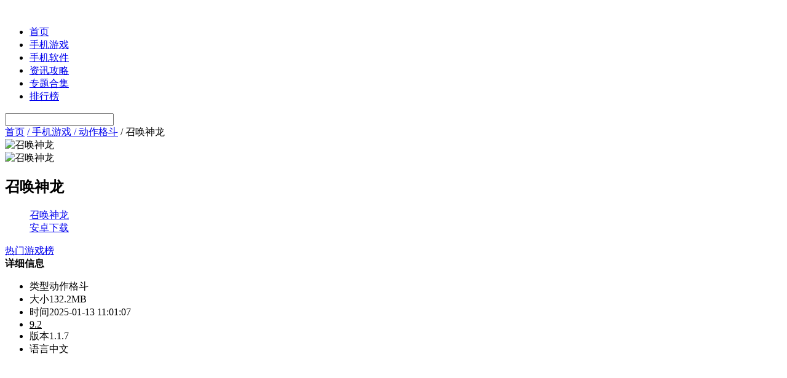

--- FILE ---
content_type: text/html
request_url: https://m.cqipc.net/appgame/230.html
body_size: 38550
content:
<!DOCTYPE html>
<html>
<head>
<meta charset='UTF-8'>
<meta http-equiv="X-UA-Compatible" content="IE=edge,chrome=1">
<title>召唤神龙游戏最新下载-召唤神龙入口安卓版免费下载-彩旗手游网</title>
<meta name="keywords" content="召唤神龙游戏最新下载,召唤神龙入口安卓版免费下载">
<meta name="description" content="召唤神龙入口是一款最近很火的手机解压小游戏，玩家可以自由的在糖块里寻找等价生物，然后合成高级生物，直到最后变成神龙。招魂神龙小游戏玩法很有趣，是一种自由时间的解压利器，该玩法操作简单，容易上手，幼儿也能操作，游戏虽然简单但十分有趣。" />
<meta name="mobile-agent" content="format=html5; url=https://m.cqipc.net/appgame/230.html">
<meta name="mobile-agent" content="format=xhtml; url=https://m.cqipc.net/appgame/230.html">
<meta name="mobile-agent" content="format=wml; url=https://m.cqipc.net/appgame/230.html">
<meta name="mobile-redirect" content="https://m.cqipc.net/appgame/230.html">
<link rel="alternate" media="only screen and(max-width: 800px)" href="https://m.cqipc.net/appgame/230.html">
<link rel="stylesheet" type="text/css" href="/static/css/screenshot.css">
<link type="text/css" rel="stylesheet" href="/static/css/qccss.min.css">
<script src="/static/js/jquery3.5.1.min.js" type="text/javascript"></script>
</head>
<body class="nsbg gsdebg">
<header>
    <div>
        <a href="https://www.cqipc.net" target="_self" class="logo">
            <img src="/static/image/logo.png" alt="">
        </a>
        <nav>
        <ul>
            <li><a href="https://www.cqipc.net/"><i class="icon"></i>首页</a></li>
            <li class="current"><a href="https://www.cqipc.net/appgame/"><i class="icon"></i>手机游戏</a></li>
            <li><a href="https://www.cqipc.net/appsoft/"><i class="icon"></i>手机软件</a></li>
            <li><a href="https://www.cqipc.net/articles/gonglue/"><i class="icon"></i>资讯攻略</a></li>
            <li><a href="https://www.cqipc.net/zhuanti/"><i class="icon"></i>专题合集</a></li>
            <li><a href="https://www.cqipc.net/rank/"><i class="icon"></i>排行榜</a></li>
        </ul>
        </nav>
        <div class="searchBtn ">
            <input type="text" placeholder="">
        </div>
    </div>
</header>
<section class="qcCrumb">
    <div><a href="https://www.cqipc.net" target="_blank" title="首页">首页</a>
        <a href="https://www.cqipc.net/appgame/"> / 手机游戏</a><a href="/appgame/dzgd/"> / 动作格斗</a>  <span> / 召唤神龙</span>
    </div>
</section>
<div class="imgbg"> <img src="https://www.cqipc.net/d/file/appgame/uploads/2023-11-07/eargy3caz02_23459.png" alt="召唤神龙"></div>
<section class="qcIntro">
    <img src="https://www.cqipc.net/d/file/appgame/uploads/2023-11-07/eargy3caz02_23459.png" alt="召唤神龙">

    <dl class="info">
        <dt><h1>召唤神龙</h1></dt>
    <dd class="tags">
    <a href="/zhuanti/zhaohuanshenlong/" target="_blank">召唤神龙</a>
    </dd>
    <dd class="rk"></dd>
        
    <dd class="downBtn downbtn">
<a href="https://www.cqipc.net/download/and/230/" rel="nofollow" target="_blank" class="downBtn  adrBtn and adrBtn adr">安卓下载</a>
    </dd>
    </dl>

        <a class="ico phb" href="/rank/appgame/" target="_blank" title="热门游戏榜">热门游戏榜</a>
    
</section>

<section class="cont_main">
    <div class="showImg"></div>

    <div class="gsInfo">
        <div class="qcxTit"><strong>详细信息</strong></div>
        <ul class="tags">
            <li class="c1"><span>类型</span>动作格斗</li>
            <li class="c2"><span>大小</span>132.2MB</li>
            <li class="c3"><span>时间</span>2025-01-13 11:01:07</li>
            <li class="c4"><u>9.2</u></li>
            <li class="c5"><span>版本</span>1.1.7</li>
            <li class="c6"><span>语言</span>中文</li>
        </ul>
        
        <div class="tagbox">
            <canvas width="260" height="260" id="myCanvas">
    <ul>
    <li>
        <a href="/zhuanti/zhaohuanshenlong/" target="_blank">召唤神龙</a>
    </li>
    </ul>
            </canvas>
        </div>
        
    </div>
</section>

<div class="wrapLR">
    <div class="wrapL">

        <section class="qcGameCont">
            <div class="qcxTit"><strong>游戏简介</strong></div>
            <div class="cont">
            <p>召唤神龙入口是一款最近很火的手机解压小游戏，玩家可以自由的在糖块里寻找等价生物，然后合成高级生物，直到最后变成神龙。招魂神龙小游戏玩法很有趣，是一种自由时间的解压利器，该玩法操作简单，容易上手，幼儿也能操作，游戏虽然简单但十分有趣。</p><h3>召唤神龙入口特色</h3><p>1、游戏玩法很简单，轻而易举的便可上手，游戏将记录您的最高纪录，并且实时更新。</p><p>2、每个人都能利用视野中的关系，去埋伏对手，让所有的小动物都躲不开，进行围捕吞噬。</p><p>3、使用自己的巨石，将所有比我们小的玩家驱逐到游戏地图的拐角，将会获得很好的包围。</p><p>4、尽力去做吞食，会给游戏带来很刺激的挑战，只有不断地吞食游戏，才能进化。</p><p>5、演化到最后才能召唤英俊的神龙，此时的游戏对抗是我们的胜利，能够轻易的被吞噬。</p><h3>召唤神龙怎么解锁新的神龙？</h3><p>1、进入游戏后，点击左侧图鉴；</p><p style="text-align:center"><img alt="召唤神龙" src="https://www.cqipc.net/d/file/appgame/dzgd/2024-10-21/3687d860e590ab9d9409cdfc6d789810.jpg" width="320" /></p><p>2、玩家可通过游戏获取金币，以此解锁新的神龙。</p><p style="text-align:center"><img alt="召唤神龙" src="https://www.cqipc.net/d/file/appgame/dzgd/2024-10-21/922f66e28e6cde202ce4bae8b7c8fdb5.jpg" width="320" /></p><h3>召唤神龙怎么去广告？</h3><p>1、进入游戏前关闭手机网络连接，没有网络后即可免广告进行游戏。</p><p style="text-align:center"><img alt="召唤神龙" src="https://www.cqipc.net/d/file/appgame/dzgd/2024-10-21/c82c0058045bb67905afc3a496808f2f.jpg" width="320" /></p><h3>召唤神龙入口亮点</h3><p>1、被等级更高的生物吃掉之后，又会回复到原来的等级，最终成为一个弱小可怜的小蝌蚪。</p><p>2、这款游戏的内部有许多可变换的游戏机生物，从小蝌蚪开始演化，逐渐发展成新的大型物种。</p><p>3、简单吞噬玩法，让我们可以清晰的看到比我们更大的游戏生物，可以尽情的进行自由的成长。</p><h3>召唤神龙入口评价</h3><p>1、随着企业规模的扩大，伴随的风险也随之增大，将与更多的巨兽相遇，吞噬我们以求成长。</p><p>2、因为我们变大了，所以我们的速度会越来越慢，到了后期就不能跟得上对手，导致我们成长缓慢。</p><p>3、宁静的水塘，可爱的荷叶，让我们尽情的享受简单的游戏画面，让我们在假期中放松身心。</p>            </div>
        </section>
        
        <section class="qcInfo">
            <div class="qcxTit"><strong>游戏信息</strong></div>
            <ul>
            <li><span>是否免费</span>免费</li>
            <li><span>系统要求</span>需要支持安卓系统5.2以上</li>
            <li><span>游戏权限</span><i class="gPower">点击查看</i></li>
            <li><span>隐私说明</span><i class="gSecret">点击查看</i></li>
             </ul>

            <div class="hideImg hide">
                <div class="qcxTit"><strong>游戏截图</strong></div>
                <div class="tabsCont">
                    <div class="swiper-container  gallery1 hide">

                        <div class="swiper-wrapper"></div>

                        <div class="swiper-button-next "></div>
                        <div class="swiper-button-prev "></div>
                        <div class="swiper-pagination swiper-pagination-progressbar"><span class="swiper-pagination-progressbar-fill"></span></div>
                    </div>

    <div class="swiper-container gallery2 ">
    <div class="swiper-wrapper">
    <div class="swiper-slide">
        <a href="https://www.cqipc.net/d/file/appgame/uploads/2023-11-07/5btn2pxzwff_23460.jpg" onclick="return false;" data-lightbox="screenshots">
        <img src="https://www.cqipc.net/d/file/appgame/uploads/2023-11-07/5btn2pxzwff_23460.jpg" alt="召唤神龙">
        </a>
    </div>
    <div class="swiper-slide">
        <a href="https://www.cqipc.net/d/file/appgame/uploads/2023-11-07/4doaz4h555v_23461.jpg" onclick="return false;" data-lightbox="screenshots">
        <img src="https://www.cqipc.net/d/file/appgame/uploads/2023-11-07/4doaz4h555v_23461.jpg" alt="召唤神龙">
        </a>
    </div>
    <div class="swiper-slide">
        <a href="https://www.cqipc.net/d/file/appgame/uploads/2023-11-07/vfaf2o4zwgq_23462.jpg" onclick="return false;" data-lightbox="screenshots">
        <img src="https://www.cqipc.net/d/file/appgame/uploads/2023-11-07/vfaf2o4zwgq_23462.jpg" alt="召唤神龙">
        </a>
    </div>
    <div class="swiper-slide">
        <a href="https://www.cqipc.net/d/file/appgame/uploads/2023-11-07/02u3gg3zbgj_23463.jpg" onclick="return false;" data-lightbox="screenshots">
        <img src="https://www.cqipc.net/d/file/appgame/uploads/2023-11-07/02u3gg3zbgj_23463.jpg" alt="召唤神龙">
        </a>
    </div>
    </div>
                        <div class="swiper-button-next "></div>
                        <div class="swiper-button-prev "></div>
                        <div class="swiper-pagination swiper-pagination-progressbar"><span class="swiper-pagination-progressbar-fill"></span></div>
                    </div>
                </div>

            </div>
        </section>
                <section class="qcVersion">
            <div class="qcxTit"><strong>相关版本</strong></div>
            <ul>
                <li>
                    <a href="/appgame/205.html" title="召唤神龙小游戏链接">
                        <p>召唤神龙小游戏链接</p>
                        <p>  /  更新时间：2025-03-19</p>
                        <p>  /  大小：132.2MB</p>
                        <span>查看</span>
                    </a>
                </li>
                <li>
                    <a href="/appgame/10333.html" title="召唤神龙小游戏">
                        <p>召唤神龙小游戏</p>
                        <p>  /  更新时间：2025-01-11</p>
                        <p>  /  大小：132.2MB</p>
                        <span>查看</span>
                    </a>
                </li>
                <li>
                    <a href="/appgame/241.html" title="召唤神龙在线玩">
                        <p>召唤神龙在线玩</p>
                        <p>  /  更新时间：2024-12-27</p>
                        <p>  /  大小：132.2MB</p>
                        <span>查看</span>
                    </a>
                </li>
            </ul>
        </section>
                <section class="qcRelZt tabBox">
            <div class="qcxTit"><strong>相关专题</strong><a href="/zhuanti/" target="_blank" title="相关专题">MORE+</a></div>
            <div class="tabMenu">
                <div>
 
            <span class="current">召唤神龙</span>
            </div>
            </div>
            <div class="tabCont">
    <div class="subBox ">
        <a class="img" href="/zhuanti/zhaohuanshenlong/" target="_blank" title="召唤神龙">
        <img src="https://www.cqipc.net/d/file/p/2025-03-21/1be8b6f6c65b20a1eb01a919cc471570.jpg" alt="召唤神龙" title="召唤神龙">
        </a>
        <dl>
        <dt><a href="/zhuanti/zhaohuanshenlong/" target="_blank" title="召唤神龙">召唤神龙</a></dt>
        <dd><em>--- 更新于 <time datetime="2025-03-21">2025-03-21</time></em></dd>
        <dd><p>召唤神龙开放的游戏世界设计允许玩家自由探索，无论是山川湖海还是神秘遗迹，都等待玩家去发现和征服,提供了多种不同类型的神龙供玩家选择，为玩家打造了一个逼真的游戏世界，增加了游戏的趣味性</p></dd>
        </dl>
        <div class="list">
        <a href="/appgame/10333.html" title="召唤神龙小游戏"><img src="https://www.cqipc.net/d/file/appgame/uploads/2023-11-07/2hmpmvhzyih_23424.png" alt="召唤神龙小游戏">召唤神龙小游戏</a>
        <a href="/appgame/241.html" title="召唤神龙在线玩"><img src="https://www.cqipc.net/d/file/appgame/uploads/2023-11-07/bq1tpzve5jw_23372.png" alt="召唤神龙在线玩">召唤神龙在线玩</a>
        <a href="/appgame/230.html" title="召唤神龙"><img src="https://www.cqipc.net/d/file/appgame/uploads/2023-11-07/eargy3caz02_23459.png" alt="召唤神龙">召唤神龙</a>
        <a href="/appgame/205.html" title="召唤神龙小游戏链接"><img src="https://www.cqipc.net/d/file/appgame/uploads/2023-11-07/2hmpmvhzyih_23424.png" alt="召唤神龙小游戏链接">召唤神龙小游戏链接</a>
        </div>
    </div>
                            </div>
        </section>
 
        <section class="qcLNewsRel">
            <div class="qcxTit"><strong>相关攻略</strong><a href="/articles/" target="_blank">MORE+</a></div>
            <ul>
            <li>
                    <a href="/articles/5023.html" title="崩坏星穹铁道3.5前瞻兑换码一览-崩坏星穹铁道3.5前瞻直播兑换码分享">
                        <img src="https://www.cqipc.net/d/file/articles/gonglue/2025-08-05/f9e262f05d05ea479f3e77fb8d0fd709.jpg" alt="崩坏星穹铁道3.5前瞻兑换码一览-崩坏星穹铁道3.5前瞻直播兑换码分享">
                        <div>
                            <p>崩坏星穹铁道3.5前瞻兑换码一览-崩坏星穹铁道3.5前瞻直播兑换码分享</p>
                            <span>2025-08-05 13:20:47</span>
                        </div>
                    </a>
            </li>
            <li>
                    <a href="/articles/5022.html" title="燕云十六声家业繁荣度快速提升方法-燕云十六声家业繁荣度怎么提升">
                        <img src="https://www.cqipc.net/d/file/articles/gonglue/2025-08-05/4bbf49cb7130db8792358d3cd0ec0dd6.jpg" alt="燕云十六声家业繁荣度快速提升方法-燕云十六声家业繁荣度怎么提升">
                        <div>
                            <p>燕云十六声家业繁荣度快速提升方法-燕云十六声家业繁荣度怎么提升</p>
                            <span>2025-08-05 13:20:02</span>
                        </div>
                    </a>
            </li>
            <li>
                    <a href="/articles/5021.html" title="原神芭努的智慧要怎么使用-原神芭努的智慧使用攻略一览">
                        <img src="https://www.cqipc.net/d/file/articles/gonglue/2025-06-18/5ae10d04bdeb6659e79571ea7f261cf6.png" alt="原神芭努的智慧要怎么使用-原神芭努的智慧使用攻略一览">
                        <div>
                            <p>原神芭努的智慧要怎么使用-原神芭努的智慧使用攻略一览</p>
                            <span>2025-06-18 16:09:28</span>
                        </div>
                    </a>
            </li>
            <li>
                    <a href="/articles/5020.html" title="剑网3无界职业推荐-剑网3无界职业选择推荐2025">
                        <img src="https://www.cqipc.net/d/file/articles/gonglue/2025-06-18/e3489628743217193ab741a8c333f388.jpg" alt="剑网3无界职业推荐-剑网3无界职业选择推荐2025">
                        <div>
                            <p>剑网3无界职业推荐-剑网3无界职业选择推荐2025</p>
                            <span>2025-06-18 13:34:54</span>
                        </div>
                    </a>
            </li>
            <li>
                    <a href="/articles/5019.html" title="无畏契约离谱准星代码汇总-无畏契约准星搞怪代码大全">
                        <img src="https://www.cqipc.net/d/file/articles/gonglue/2025-06-10/f3894471a2542e69530a96e3671684b3.jpg" alt="无畏契约离谱准星代码汇总-无畏契约准星搞怪代码大全">
                        <div>
                            <p>无畏契约离谱准星代码汇总-无畏契约准星搞怪代码大全</p>
                            <span>2025-06-10 14:04:29</span>
                        </div>
                    </a>
            </li>
            <li>
                    <a href="/articles/5018.html" title="鬼谷八荒法宝系统材料获得方式汇总-鬼谷八荒法宝材料怎么获得">
                        <img src="https://www.cqipc.net/d/file/articles/gonglue/2025-06-10/3155f9c6149ca965f7dfc69f071dcb56.jpg" alt="鬼谷八荒法宝系统材料获得方式汇总-鬼谷八荒法宝材料怎么获得">
                        <div>
                            <p>鬼谷八荒法宝系统材料获得方式汇总-鬼谷八荒法宝材料怎么获得</p>
                            <span>2025-06-10 14:00:00</span>
                        </div>
                    </a>
            </li>
            </ul>
        </section>

        <section class="qcList">
            <div class="qcxTit"><strong>本类推荐</strong></div>
            <div class="qcChange"><i class="ico  rotate360"></i>换一换</div>
            <div>
        <ul class="list1">
                    <li>
                        <a class="info" href="/appgame/17375.html" target="_blank" title="逃跑吧少年官方版">
                            <img src="https://www.cqipc.net/d/file/appgame/uploads/2024-12-14/vqr21bivd1f_25744.png" alt="逃跑吧少年官方版">
                            <p>逃跑吧少年官方版</p>
                            <span>2025-08-20更新</span>
                            <div>
                                <span>1738.01MB</span>
                                <span>8.27.0</span>
                            </div>
                        </a>

                        <a class="btn" href="/appgame/17375.html" target="_blank" title="逃跑吧少年官方版">查看</a>
                    </li>
                    <li>
                        <a class="info" href="/appgame/15766.html" target="_blank" title="拳皇mugen5.0完美版整合包">
                            <img src="https://www.cqipc.net/d/file/appgame/dzgd/2024-10-28/a9712085c1d49f0ec6e64497abed074e.png" alt="拳皇mugen5.0完美版整合包">
                            <p>拳皇mugen5.0完美版整合包</p>
                            <span>2025-08-09更新</span>
                            <div>
                                <span>5.45MB</span>
                                <span>2.2.3</span>
                            </div>
                        </a>

                        <a class="btn" href="/appgame/15766.html" target="_blank" title="拳皇mugen5.0完美版整合包">查看</a>
                    </li>
                    <li>
                        <a class="info" href="/appgame/15578.html" target="_blank" title="拳皇2002">
                            <img src="https://www.cqipc.net/d/file/appgame/dzgd/2024-10-23/a7abc83af82bbe26eb34dbaf2de9a7f0.jpg" alt="拳皇2002">
                            <p>拳皇2002</p>
                            <span>2025-08-04更新</span>
                            <div>
                                <span>5.45MB</span>
                                <span>2.2.3</span>
                            </div>
                        </a>

                        <a class="btn" href="/appgame/15578.html" target="_blank" title="拳皇2002">查看</a>
                    </li>
                    <li>
                        <a class="info" href="/appgame/15823.html" target="_blank" title="铁拳3中文版">
                            <img src="https://www.cqipc.net/d/file/appgame/dzgd/2024-10-30/e12f72d28920265d1e3c1e84ff5713c4.png" alt="铁拳3中文版">
                            <p>铁拳3中文版</p>
                            <span>2025-08-02更新</span>
                            <div>
                                <span>17.43MB</span>
                                <span>1.1</span>
                            </div>
                        </a>

                        <a class="btn" href="/appgame/15823.html" target="_blank" title="铁拳3中文版">查看</a>
                    </li>
        </ul>
        <ul class="list2 hide">
                    <li>
                        <a class="info" href="/appgame/13029.html" target="_blank" title="进击的巨人像素版">
                            <img src="https://www.cqipc.net/d/file/appgame/uploads/2024-08-23/att1w0r1lvj_7316.png" alt="进击的巨人像素版">
                            <p>进击的巨人像素版</p>
                            <span>2025-07-16更新</span>
                            <div>
                                <span>19.18MB</span>
                                <span>1.0.1</span>
                            </div>
                        </a>

                        <a class="btn" href="/appgame/13029.html" target="_blank" title="进击的巨人像素版">查看</a>
                    </li>
                    <li>
                        <a class="info" href="/appgame/15725.html" target="_blank" title="决斗火柴人">
                            <img src="https://www.cqipc.net/d/file/appgame/dzgd/2024-10-27/f9719ae1076a0501860a040e6bf90d4e.png" alt="决斗火柴人">
                            <p>决斗火柴人</p>
                            <span>2025-07-07更新</span>
                            <div>
                                <span>48.74MB</span>
                                <span>3.5.0</span>
                            </div>
                        </a>

                        <a class="btn" href="/appgame/15725.html" target="_blank" title="决斗火柴人">查看</a>
                    </li>
                    <li>
                        <a class="info" href="/appgame/15530.html" target="_blank" title="英雄大作战X">
                            <img src="https://www.cqipc.net/d/file/appgame/dzgd/2024-10-21/b33bb36636b741db682a0e6604fb183e.jpg" alt="英雄大作战X">
                            <p>英雄大作战X</p>
                            <span>2025-06-28更新</span>
                            <div>
                                <span>69.44MB</span>
                                <span>1.093</span>
                            </div>
                        </a>

                        <a class="btn" href="/appgame/15530.html" target="_blank" title="英雄大作战X">查看</a>
                    </li>
                    <li>
                        <a class="info" href="/appgame/15794.html" target="_blank" title="火影忍者究极觉醒3内置作弊菜单版">
                            <img src="https://www.cqipc.net/d/file/appgame/dzgd/2024-10-29/c1d989fce25073ca2ab67e81314267af.png" alt="火影忍者究极觉醒3内置作弊菜单版">
                            <p>火影忍者究极觉醒3内置作弊菜单版</p>
                            <span>2025-06-22更新</span>
                            <div>
                                <span>36.54MB</span>
                                <span>4.9.2.4</span>
                            </div>
                        </a>

                        <a class="btn" href="/appgame/15794.html" target="_blank" title="火影忍者究极觉醒3内置作弊菜单版">查看</a>
                    </li>
        </ul>
        </div>
        </section>

    </div>

    <div class="wrapR">
        <section class="qcRHotGame">
            <div class="slideTit"><strong>热门游戏</strong><a href="/appgame/" target="_blank">更多</a></div>
            <ul>
                                <li>
                    <a href="/appgame/355.html" target="_blank" title="弹弹岛2">
                        <img src="https://www.cqipc.net/d/file/appgame/xxyz/2023-11-07/ddb512dcb93ff08993e1ab9c0e8a02a7.jpg" alt="弹弹岛2">
                        <div>
                            <p>弹弹岛2</p>
                            <span>休闲益智 / 432.3MB</span>
                            <span>2025-08-25更新</span>
                        </div>
                        <span>查看</span>
                    </a>
                </li>
                                <li>
                    <a href="/appgame/270.html" target="_blank" title="暗影格斗3">
                        <img src="https://www.cqipc.net/d/file/appgame/uploads/2023-11-07/yxfaikujymq_22729.jpg" alt="暗影格斗3">
                        <div>
                            <p>暗影格斗3</p>
                            <span>动作格斗 / 90.92GB</span>
                            <span>2025-08-25更新</span>
                        </div>
                        <span>查看</span>
                    </a>
                </li>
                                <li>
                    <a href="/appgame/288.html" target="_blank" title="笑傲江湖ol">
                        <img src="https://www.cqipc.net/d/file/appgame/uploads/2023-11-07/jt22zagzmiw_22816.png" alt="笑傲江湖ol">
                        <div>
                            <p>笑傲江湖ol</p>
                            <span>角色扮演 / 1.70GB</span>
                            <span>2025-08-22更新</span>
                        </div>
                        <span>查看</span>
                    </a>
                </li>
                                <li>
                    <a href="/appgame/284.html" target="_blank" title="萌猫公园pico park免广告">
                        <img src="https://www.cqipc.net/d/file/appgame/uploads/2023-11-07/atz3ikeol5u_23023.jpg" alt="萌猫公园pico park免广告">
                        <div>
                            <p>萌猫公园pico park免广告</p>
                            <span>休闲益智 / 39.71MB</span>
                            <span>2025-05-14更新</span>
                        </div>
                        <span>查看</span>
                    </a>
                </li>
                                <li>
                    <a href="/appgame/297.html" target="_blank" title="萌猫公园手机版">
                        <img src="https://www.cqipc.net/d/file/appgame/uploads/2023-11-07/50gbyqtewx5_22624.jpg" alt="萌猫公园手机版">
                        <div>
                            <p>萌猫公园手机版</p>
                            <span>休闲益智 / 39.71MB</span>
                            <span>2025-05-11更新</span>
                        </div>
                        <span>查看</span>
                    </a>
                </li>
                                <li>
                    <a href="/appgame/279.html" target="_blank" title="荒野乱斗国际服下载最新版">
                        <img src="https://www.cqipc.net/d/file/appgame/uploads/2023-11-07/xwgk2vkzgyf_22533.png" alt="荒野乱斗国际服下载最新版">
                        <div>
                            <p>荒野乱斗国际服下载最新版</p>
                            <span>飞行射击 / 209.32MB</span>
                            <span>2025-05-03更新</span>
                        </div>
                        <span>查看</span>
                    </a>
                </li>
                                <li>
                    <a href="/appgame/289.html" target="_blank" title="魔幻陀螺2斗魂觉醒">
                        <img src="https://www.cqipc.net/d/file/appgame/uploads/2023-11-07/axoaeutq3ek_22921.png" alt="魔幻陀螺2斗魂觉醒">
                        <div>
                            <p>魔幻陀螺2斗魂觉醒</p>
                            <span>生存冒险 / 39.04MB</span>
                            <span>2025-04-22更新</span>
                        </div>
                        <span>查看</span>
                    </a>
                </li>
                                <li>
                    <a href="/appgame/315.html" target="_blank" title="q宠大乐斗">
                        <img src="https://www.cqipc.net/d/file/appgame/uploads/2023-11-07/hmpqunhhjlp_22369.png" alt="q宠大乐斗">
                        <div>
                            <p>q宠大乐斗</p>
                            <span>休闲益智 / 6.23MB</span>
                            <span>2025-04-07更新</span>
                        </div>
                        <span>查看</span>
                    </a>
                </li>
        </ul>
        </section>

        <section class="qcRHotGame">
            <div class="slideTit"><strong>最近更新</strong><a href="/appgame/" target="_blank" title="最近更新">更多</a></div>
            <ul>
                                <li>
                    <a href="/appgame/1364.html" target="_blank" title="猎心之翼">
                        <img src="https://www.cqipc.net/d/file/appgame/fxsj/2023-11-14/f31e0875509f7fdb55619ea1dfaeee52.jpg" alt="猎心之翼">
                        <div>
                            <p>猎心之翼</p>
                            <span>飞行射击 / 86.96MB</span>
                            <span>2025-11-25更新</span>
                        </div>
                        <span>查看</span>
                    </a>
                </li>
                                <li>
                    <a href="/appgame/28995.html" target="_blank" title="风子游戏">
                        <img src="https://www.cqipc.net/d/file/appgame/uploads/2025-10-21/ytwuv4pxbcq_13195.png" alt="风子游戏">
                        <div>
                            <p>风子游戏</p>
                            <span>休闲益智 / 63.68MB</span>
                            <span>2025-11-25更新</span>
                        </div>
                        <span>查看</span>
                    </a>
                </li>
                                <li>
                    <a href="/appgame/1018.html" target="_blank" title="斗罗大陆魂师对决最新版本">
                        <img src="https://www.cqipc.net/d/file/appgame/uploads/2023-11-11/ikfpis5vlgv_39348.jpg" alt="斗罗大陆魂师对决最新版本">
                        <div>
                            <p>斗罗大陆魂师对决最新版本</p>
                            <span>角色扮演 / 1433.6MB</span>
                            <span>2025-11-25更新</span>
                        </div>
                        <span>查看</span>
                    </a>
                </li>
                                <li>
                    <a href="/appgame/526.html" target="_blank" title="世界战争英雄">
                        <img src="https://www.cqipc.net/d/file/appgame/fxsj/2023-11-08/8728070a1533bd4d1b50923e0f859a21.jpg" alt="世界战争英雄">
                        <div>
                            <p>世界战争英雄</p>
                            <span>飞行射击 / 164MB</span>
                            <span>2025-11-25更新</span>
                        </div>
                        <span>查看</span>
                    </a>
                </li>
                                <li>
                    <a href="/appgame/657.html" target="_blank" title="无极仙途">
                        <img src="https://www.cqipc.net/d/file/appgame/uploads/2023-11-09/01hlfxykda2_31340.jpg" alt="无极仙途">
                        <div>
                            <p>无极仙途</p>
                            <span>休闲益智 / 612.2MB</span>
                            <span>2025-11-25更新</span>
                        </div>
                        <span>查看</span>
                    </a>
                </li>
                                <li>
                    <a href="/appgame/3968.html" target="_blank" title="辉煌抗飞机炮手">
                        <img src="https://www.cqipc.net/d/file/appgame/fxsj/2023-12-05/8d1d939a7394dd68efe00b4aaaa744a5.png" alt="辉煌抗飞机炮手">
                        <div>
                            <p>辉煌抗飞机炮手</p>
                            <span>飞行射击 / 119.3MB</span>
                            <span>2025-11-25更新</span>
                        </div>
                        <span>查看</span>
                    </a>
                </li>
                                <li>
                    <a href="/appgame/4240.html" target="_blank" title="恐龙足球3D">
                        <img src="https://www.cqipc.net/d/file/appgame/xxyz/2023-12-11/ff605fea5d9515f9250c6bef3e99c1f0.jpg" alt="恐龙足球3D">
                        <div>
                            <p>恐龙足球3D</p>
                            <span>休闲益智 / 1.6MB</span>
                            <span>2025-11-25更新</span>
                        </div>
                        <span>查看</span>
                    </a>
                </li>
                                <li>
                    <a href="/appgame/4605.html" target="_blank" title="TennisOpen">
                        <img src="https://www.cqipc.net/d/file/appgame/tyjj/2023-12-15/9b2485d0c9a52df925046456b8ad1693.jpg" alt="TennisOpen">
                        <div>
                            <p>TennisOpen</p>
                            <span>体育竞技 / 21.65MB</span>
                            <span>2025-11-25更新</span>
                        </div>
                        <span>查看</span>
                    </a>
                </li>
        </ul>
        </section>

        <section class="qcRHotZt">
            <div class="slideTit"><strong>热门专题</strong><a href="/zhuanti/" target="_blank" title="热门专题">更多</a></div>
            <ul>

        <li>
            <a href="/zhuanti/shenshixiangsu/" target="_blank" title="绅士像素">
            <img src="https://www.cqipc.net/d/file/p/2024-06-11/55bc542dce9c83c6bbd04a3baa96eb4f.jpg" alt="绅士像素">
            <div>
            <p>绅士像素</p>
            <span>2024-06-11更新</span>
            </div>
            </a>
        </li>

        <li>
            <a href="/zhuanti/shoutanhanhuazuyouxi/" target="_blank" title="手谈汉化组游戏">
            <img src="https://www.cqipc.net/d/file/p/2024-05-16/f84ffaf73e0ff59b3c817b58493c2358.jpg" alt="手谈汉化组游戏">
            <div>
            <p>手谈汉化组游戏</p>
            <span>2024-05-16更新</span>
            </div>
            </a>
        </li>

        <li>
            <a href="/zhuanti/BoBolanqi/" target="_blank" title="BoBo浏览器">
            <img src="https://www.cqipc.net/d/file/p/2025-03-05/ccaeac4d9e1df9f816d0f8863c7cfc25.jpg" alt="BoBo浏览器">
            <div>
            <p>BoBo浏览器</p>
            <span>2025-03-05更新</span>
            </div>
            </a>
        </li>

        <li>
            <a href="/zhuanti/hanhuayouxidaquan/" target="_blank" title="汉化游戏大全">
            <img src="https://www.cqipc.net/d/file/p/2023-12-25/247a3598c012c8497535c42e8b3b62ef.jpg" alt="汉化游戏大全">
            <div>
            <p>汉化游戏大全</p>
            <span>2023-12-25更新</span>
            </div>
            </a>
        </li>
            </ul>
        </section>
            </div>
</div>

<script>
var _hmt = _hmt || [];
(function() {
  var hm = document.createElement("script");
  hm.src = "https://hm.baidu.com/hm.js?b4da43785dc24a18758dc4f4545c66e5";
  var s = document.getElementsByTagName("script")[0]; 
  s.parentNode.insertBefore(hm, s);
})();
</script>
<script charset="UTF-8" id="LA_COLLECT" src="//sdk.51.la/js-sdk-pro.min.js"></script>
<script>LA.init({id:"3OBI2HDKiyPYOGqq",ck:"3OBI2HDKiyPYOGqq"})</script>
<footer>
        <div>
        <p><span>关于我们</span>|<span>广告服务</span>|<span>市场合作</span>|<span>加入我们</span>|<span>联系我们</span>|<span>版权声明</span>|<span><span>网站地图</span></span></p>
        <p>Copyright2024 <a href="https://www.cqipc.net">( 彩旗手游网)</a>.All Rights Reserved 邮箱：2433573669@qq.com</p>
        <p> <a href="https://beian.miit.gov.cn/" target="_blank" rel="nofollow">备案编号:陕ICP备2023015932号-1</a></p>
    </div>
</footer>

<script src="/static/js/screenshot.js" type="text/javascript"></script>
<script src="/static/js/qcDetail.js" type="text/javascript"></script>
<script src="/static/js/qcindex.js" type="text/javascript"></script>

<script type="application/ld+json">
        {
            "@context": "https://ziyuan.baidu.com/contexts/cambrian.jsonld",
            "@id": "https://www.cqipc.net/appgame/230.html",
            "title": "召唤神龙游戏最新下载-召唤神龙入口安卓版免费下载-彩旗手游网",
            "images": ["https://www.cqipc.net/d/file/appgame/uploads/2023-11-07/eargy3caz02_23459.png"],
            "description": "召唤神龙入口是一款最近很火的手机解压小游戏，玩家可以自由的在糖块里寻找等价生物，然后合成高级生物，直到最后变成神龙。招魂神龙小游戏玩法很有趣，是一种自由时间的解压利器，该玩法操作简单，容易上手，幼儿也能操作，游戏虽然简单但十分有趣。",
            "pubDate": "2024-05-11T14:03:40",
            "upDate": "2025-01-13T11:01:07",
            "isOriginal":"1"
        }
    </script>
<div style="display:none;">
<script src="https://www.cqipc.net/e/public/ViewClick/?classid=3&id=230&addclick=1"></script>
</div>

</body>
</html>